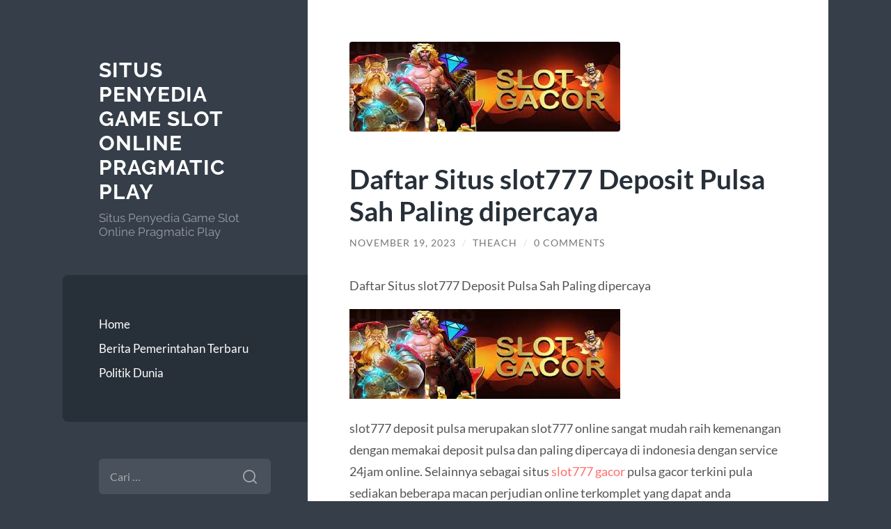

--- FILE ---
content_type: text/html; charset=UTF-8
request_url: https://www.goldstone-report.org/daftar-situs-slot777-deposit-pulsa-sah-paling-dipercaya/
body_size: 12169
content:
<!DOCTYPE html>

<html lang="id">

	<head>

		<meta charset="UTF-8">
		<meta name="viewport" content="width=device-width, initial-scale=1.0" >

		<link rel="profile" href="https://gmpg.org/xfn/11">

		<meta name='robots' content='index, follow, max-image-preview:large, max-snippet:-1, max-video-preview:-1' />

	<!-- This site is optimized with the Yoast SEO plugin v26.7 - https://yoast.com/wordpress/plugins/seo/ -->
	<title>Daftar Situs slot777 Deposit Pulsa Sah Paling dipercaya</title>
	<meta name="description" content="Daftar Situs slot777 Deposit Pulsa Sah Paling dipercaya slot777 deposit pulsa merupakan slot777 online sangat mudah raih kemenangan dengan memakai deposit" />
	<link rel="canonical" href="https://www.goldstone-report.org/daftar-situs-slot777-deposit-pulsa-sah-paling-dipercaya/" />
	<meta property="og:locale" content="id_ID" />
	<meta property="og:type" content="article" />
	<meta property="og:title" content="Daftar Situs slot777 Deposit Pulsa Sah Paling dipercaya" />
	<meta property="og:description" content="Daftar Situs slot777 Deposit Pulsa Sah Paling dipercaya slot777 deposit pulsa merupakan slot777 online sangat mudah raih kemenangan dengan memakai deposit" />
	<meta property="og:url" content="https://www.goldstone-report.org/daftar-situs-slot777-deposit-pulsa-sah-paling-dipercaya/" />
	<meta property="og:site_name" content="Situs Penyedia Game Slot Online Pragmatic Play" />
	<meta property="article:published_time" content="2023-11-19T01:28:02+00:00" />
	<meta property="article:modified_time" content="2023-11-19T01:30:31+00:00" />
	<meta property="og:image" content="https://www.goldstone-report.org/wp-content/uploads/2023/06/11111.jpeg" />
	<meta property="og:image:width" content="389" />
	<meta property="og:image:height" content="129" />
	<meta property="og:image:type" content="image/jpeg" />
	<meta name="author" content="Theach" />
	<meta name="twitter:card" content="summary_large_image" />
	<meta name="twitter:label1" content="Ditulis oleh" />
	<meta name="twitter:data1" content="Theach" />
	<meta name="twitter:label2" content="Estimasi waktu membaca" />
	<meta name="twitter:data2" content="6 menit" />
	<script type="application/ld+json" class="yoast-schema-graph">{"@context":"https://schema.org","@graph":[{"@type":"Article","@id":"https://www.goldstone-report.org/daftar-situs-slot777-deposit-pulsa-sah-paling-dipercaya/#article","isPartOf":{"@id":"https://www.goldstone-report.org/daftar-situs-slot777-deposit-pulsa-sah-paling-dipercaya/"},"author":{"name":"Theach","@id":"https://www.goldstone-report.org/#/schema/person/68223a826c5d6dea18dab5a29dbcb071"},"headline":"Daftar Situs slot777 Deposit Pulsa Sah Paling dipercaya","datePublished":"2023-11-19T01:28:02+00:00","dateModified":"2023-11-19T01:30:31+00:00","mainEntityOfPage":{"@id":"https://www.goldstone-report.org/daftar-situs-slot777-deposit-pulsa-sah-paling-dipercaya/"},"wordCount":913,"commentCount":0,"image":{"@id":"https://www.goldstone-report.org/daftar-situs-slot777-deposit-pulsa-sah-paling-dipercaya/#primaryimage"},"thumbnailUrl":"https://www.goldstone-report.org/wp-content/uploads/2023/06/11111.jpeg","articleSection":["Politik Dunia"],"inLanguage":"id","potentialAction":[{"@type":"CommentAction","name":"Comment","target":["https://www.goldstone-report.org/daftar-situs-slot777-deposit-pulsa-sah-paling-dipercaya/#respond"]}]},{"@type":"WebPage","@id":"https://www.goldstone-report.org/daftar-situs-slot777-deposit-pulsa-sah-paling-dipercaya/","url":"https://www.goldstone-report.org/daftar-situs-slot777-deposit-pulsa-sah-paling-dipercaya/","name":"Daftar Situs slot777 Deposit Pulsa Sah Paling dipercaya","isPartOf":{"@id":"https://www.goldstone-report.org/#website"},"primaryImageOfPage":{"@id":"https://www.goldstone-report.org/daftar-situs-slot777-deposit-pulsa-sah-paling-dipercaya/#primaryimage"},"image":{"@id":"https://www.goldstone-report.org/daftar-situs-slot777-deposit-pulsa-sah-paling-dipercaya/#primaryimage"},"thumbnailUrl":"https://www.goldstone-report.org/wp-content/uploads/2023/06/11111.jpeg","datePublished":"2023-11-19T01:28:02+00:00","dateModified":"2023-11-19T01:30:31+00:00","author":{"@id":"https://www.goldstone-report.org/#/schema/person/68223a826c5d6dea18dab5a29dbcb071"},"description":"Daftar Situs slot777 Deposit Pulsa Sah Paling dipercaya slot777 deposit pulsa merupakan slot777 online sangat mudah raih kemenangan dengan memakai deposit","inLanguage":"id","potentialAction":[{"@type":"ReadAction","target":["https://www.goldstone-report.org/daftar-situs-slot777-deposit-pulsa-sah-paling-dipercaya/"]}]},{"@type":"ImageObject","inLanguage":"id","@id":"https://www.goldstone-report.org/daftar-situs-slot777-deposit-pulsa-sah-paling-dipercaya/#primaryimage","url":"https://www.goldstone-report.org/wp-content/uploads/2023/06/11111.jpeg","contentUrl":"https://www.goldstone-report.org/wp-content/uploads/2023/06/11111.jpeg","width":"389","height":"129","caption":"Daftar Situs slot777 Deposit Pulsa Sah Paling dipercaya"},{"@type":"WebSite","@id":"https://www.goldstone-report.org/#website","url":"https://www.goldstone-report.org/","name":"Situs Penyedia Game Slot Online Pragmatic Play","description":"Situs Penyedia Game Slot Online Pragmatic Play","potentialAction":[{"@type":"SearchAction","target":{"@type":"EntryPoint","urlTemplate":"https://www.goldstone-report.org/?s={search_term_string}"},"query-input":{"@type":"PropertyValueSpecification","valueRequired":true,"valueName":"search_term_string"}}],"inLanguage":"id"},{"@type":"Person","@id":"https://www.goldstone-report.org/#/schema/person/68223a826c5d6dea18dab5a29dbcb071","name":"Theach","image":{"@type":"ImageObject","inLanguage":"id","@id":"https://www.goldstone-report.org/#/schema/person/image/","url":"https://secure.gravatar.com/avatar/10d2f1d25dc62da39e24ac8f92f6a326097ca156937efcef1831d9cee1d6ae99?s=96&d=mm&r=g","contentUrl":"https://secure.gravatar.com/avatar/10d2f1d25dc62da39e24ac8f92f6a326097ca156937efcef1831d9cee1d6ae99?s=96&d=mm&r=g","caption":"Theach"},"sameAs":["https://www.goldstone-report.org"]}]}</script>
	<!-- / Yoast SEO plugin. -->


<link rel="amphtml" href="https://www.goldstone-report.org/daftar-situs-slot777-deposit-pulsa-sah-paling-dipercaya/amp/" /><meta name="generator" content="AMP for WP 1.1.11"/><link rel="alternate" type="application/rss+xml" title="Situs Penyedia Game Slot Online Pragmatic Play &raquo; Feed" href="https://www.goldstone-report.org/feed/" />
<link rel="alternate" type="application/rss+xml" title="Situs Penyedia Game Slot Online Pragmatic Play &raquo; Umpan Komentar" href="https://www.goldstone-report.org/comments/feed/" />
<link rel="alternate" type="application/rss+xml" title="Situs Penyedia Game Slot Online Pragmatic Play &raquo; Daftar Situs slot777 Deposit Pulsa Sah Paling dipercaya Umpan Komentar" href="https://www.goldstone-report.org/daftar-situs-slot777-deposit-pulsa-sah-paling-dipercaya/feed/" />
<link rel="alternate" title="oEmbed (JSON)" type="application/json+oembed" href="https://www.goldstone-report.org/wp-json/oembed/1.0/embed?url=https%3A%2F%2Fwww.goldstone-report.org%2Fdaftar-situs-slot777-deposit-pulsa-sah-paling-dipercaya%2F" />
<link rel="alternate" title="oEmbed (XML)" type="text/xml+oembed" href="https://www.goldstone-report.org/wp-json/oembed/1.0/embed?url=https%3A%2F%2Fwww.goldstone-report.org%2Fdaftar-situs-slot777-deposit-pulsa-sah-paling-dipercaya%2F&#038;format=xml" />
<style id='wp-img-auto-sizes-contain-inline-css' type='text/css'>
img:is([sizes=auto i],[sizes^="auto," i]){contain-intrinsic-size:3000px 1500px}
/*# sourceURL=wp-img-auto-sizes-contain-inline-css */
</style>
<style id='wp-emoji-styles-inline-css' type='text/css'>

	img.wp-smiley, img.emoji {
		display: inline !important;
		border: none !important;
		box-shadow: none !important;
		height: 1em !important;
		width: 1em !important;
		margin: 0 0.07em !important;
		vertical-align: -0.1em !important;
		background: none !important;
		padding: 0 !important;
	}
/*# sourceURL=wp-emoji-styles-inline-css */
</style>
<style id='wp-block-library-inline-css' type='text/css'>
:root{--wp-block-synced-color:#7a00df;--wp-block-synced-color--rgb:122,0,223;--wp-bound-block-color:var(--wp-block-synced-color);--wp-editor-canvas-background:#ddd;--wp-admin-theme-color:#007cba;--wp-admin-theme-color--rgb:0,124,186;--wp-admin-theme-color-darker-10:#006ba1;--wp-admin-theme-color-darker-10--rgb:0,107,160.5;--wp-admin-theme-color-darker-20:#005a87;--wp-admin-theme-color-darker-20--rgb:0,90,135;--wp-admin-border-width-focus:2px}@media (min-resolution:192dpi){:root{--wp-admin-border-width-focus:1.5px}}.wp-element-button{cursor:pointer}:root .has-very-light-gray-background-color{background-color:#eee}:root .has-very-dark-gray-background-color{background-color:#313131}:root .has-very-light-gray-color{color:#eee}:root .has-very-dark-gray-color{color:#313131}:root .has-vivid-green-cyan-to-vivid-cyan-blue-gradient-background{background:linear-gradient(135deg,#00d084,#0693e3)}:root .has-purple-crush-gradient-background{background:linear-gradient(135deg,#34e2e4,#4721fb 50%,#ab1dfe)}:root .has-hazy-dawn-gradient-background{background:linear-gradient(135deg,#faaca8,#dad0ec)}:root .has-subdued-olive-gradient-background{background:linear-gradient(135deg,#fafae1,#67a671)}:root .has-atomic-cream-gradient-background{background:linear-gradient(135deg,#fdd79a,#004a59)}:root .has-nightshade-gradient-background{background:linear-gradient(135deg,#330968,#31cdcf)}:root .has-midnight-gradient-background{background:linear-gradient(135deg,#020381,#2874fc)}:root{--wp--preset--font-size--normal:16px;--wp--preset--font-size--huge:42px}.has-regular-font-size{font-size:1em}.has-larger-font-size{font-size:2.625em}.has-normal-font-size{font-size:var(--wp--preset--font-size--normal)}.has-huge-font-size{font-size:var(--wp--preset--font-size--huge)}.has-text-align-center{text-align:center}.has-text-align-left{text-align:left}.has-text-align-right{text-align:right}.has-fit-text{white-space:nowrap!important}#end-resizable-editor-section{display:none}.aligncenter{clear:both}.items-justified-left{justify-content:flex-start}.items-justified-center{justify-content:center}.items-justified-right{justify-content:flex-end}.items-justified-space-between{justify-content:space-between}.screen-reader-text{border:0;clip-path:inset(50%);height:1px;margin:-1px;overflow:hidden;padding:0;position:absolute;width:1px;word-wrap:normal!important}.screen-reader-text:focus{background-color:#ddd;clip-path:none;color:#444;display:block;font-size:1em;height:auto;left:5px;line-height:normal;padding:15px 23px 14px;text-decoration:none;top:5px;width:auto;z-index:100000}html :where(.has-border-color){border-style:solid}html :where([style*=border-top-color]){border-top-style:solid}html :where([style*=border-right-color]){border-right-style:solid}html :where([style*=border-bottom-color]){border-bottom-style:solid}html :where([style*=border-left-color]){border-left-style:solid}html :where([style*=border-width]){border-style:solid}html :where([style*=border-top-width]){border-top-style:solid}html :where([style*=border-right-width]){border-right-style:solid}html :where([style*=border-bottom-width]){border-bottom-style:solid}html :where([style*=border-left-width]){border-left-style:solid}html :where(img[class*=wp-image-]){height:auto;max-width:100%}:where(figure){margin:0 0 1em}html :where(.is-position-sticky){--wp-admin--admin-bar--position-offset:var(--wp-admin--admin-bar--height,0px)}@media screen and (max-width:600px){html :where(.is-position-sticky){--wp-admin--admin-bar--position-offset:0px}}

/*# sourceURL=wp-block-library-inline-css */
</style><style id='global-styles-inline-css' type='text/css'>
:root{--wp--preset--aspect-ratio--square: 1;--wp--preset--aspect-ratio--4-3: 4/3;--wp--preset--aspect-ratio--3-4: 3/4;--wp--preset--aspect-ratio--3-2: 3/2;--wp--preset--aspect-ratio--2-3: 2/3;--wp--preset--aspect-ratio--16-9: 16/9;--wp--preset--aspect-ratio--9-16: 9/16;--wp--preset--color--black: #272F38;--wp--preset--color--cyan-bluish-gray: #abb8c3;--wp--preset--color--white: #fff;--wp--preset--color--pale-pink: #f78da7;--wp--preset--color--vivid-red: #cf2e2e;--wp--preset--color--luminous-vivid-orange: #ff6900;--wp--preset--color--luminous-vivid-amber: #fcb900;--wp--preset--color--light-green-cyan: #7bdcb5;--wp--preset--color--vivid-green-cyan: #00d084;--wp--preset--color--pale-cyan-blue: #8ed1fc;--wp--preset--color--vivid-cyan-blue: #0693e3;--wp--preset--color--vivid-purple: #9b51e0;--wp--preset--color--accent: #FF706C;--wp--preset--color--dark-gray: #444;--wp--preset--color--medium-gray: #666;--wp--preset--color--light-gray: #888;--wp--preset--gradient--vivid-cyan-blue-to-vivid-purple: linear-gradient(135deg,rgb(6,147,227) 0%,rgb(155,81,224) 100%);--wp--preset--gradient--light-green-cyan-to-vivid-green-cyan: linear-gradient(135deg,rgb(122,220,180) 0%,rgb(0,208,130) 100%);--wp--preset--gradient--luminous-vivid-amber-to-luminous-vivid-orange: linear-gradient(135deg,rgb(252,185,0) 0%,rgb(255,105,0) 100%);--wp--preset--gradient--luminous-vivid-orange-to-vivid-red: linear-gradient(135deg,rgb(255,105,0) 0%,rgb(207,46,46) 100%);--wp--preset--gradient--very-light-gray-to-cyan-bluish-gray: linear-gradient(135deg,rgb(238,238,238) 0%,rgb(169,184,195) 100%);--wp--preset--gradient--cool-to-warm-spectrum: linear-gradient(135deg,rgb(74,234,220) 0%,rgb(151,120,209) 20%,rgb(207,42,186) 40%,rgb(238,44,130) 60%,rgb(251,105,98) 80%,rgb(254,248,76) 100%);--wp--preset--gradient--blush-light-purple: linear-gradient(135deg,rgb(255,206,236) 0%,rgb(152,150,240) 100%);--wp--preset--gradient--blush-bordeaux: linear-gradient(135deg,rgb(254,205,165) 0%,rgb(254,45,45) 50%,rgb(107,0,62) 100%);--wp--preset--gradient--luminous-dusk: linear-gradient(135deg,rgb(255,203,112) 0%,rgb(199,81,192) 50%,rgb(65,88,208) 100%);--wp--preset--gradient--pale-ocean: linear-gradient(135deg,rgb(255,245,203) 0%,rgb(182,227,212) 50%,rgb(51,167,181) 100%);--wp--preset--gradient--electric-grass: linear-gradient(135deg,rgb(202,248,128) 0%,rgb(113,206,126) 100%);--wp--preset--gradient--midnight: linear-gradient(135deg,rgb(2,3,129) 0%,rgb(40,116,252) 100%);--wp--preset--font-size--small: 16px;--wp--preset--font-size--medium: 20px;--wp--preset--font-size--large: 24px;--wp--preset--font-size--x-large: 42px;--wp--preset--font-size--regular: 18px;--wp--preset--font-size--larger: 32px;--wp--preset--spacing--20: 0.44rem;--wp--preset--spacing--30: 0.67rem;--wp--preset--spacing--40: 1rem;--wp--preset--spacing--50: 1.5rem;--wp--preset--spacing--60: 2.25rem;--wp--preset--spacing--70: 3.38rem;--wp--preset--spacing--80: 5.06rem;--wp--preset--shadow--natural: 6px 6px 9px rgba(0, 0, 0, 0.2);--wp--preset--shadow--deep: 12px 12px 50px rgba(0, 0, 0, 0.4);--wp--preset--shadow--sharp: 6px 6px 0px rgba(0, 0, 0, 0.2);--wp--preset--shadow--outlined: 6px 6px 0px -3px rgb(255, 255, 255), 6px 6px rgb(0, 0, 0);--wp--preset--shadow--crisp: 6px 6px 0px rgb(0, 0, 0);}:where(.is-layout-flex){gap: 0.5em;}:where(.is-layout-grid){gap: 0.5em;}body .is-layout-flex{display: flex;}.is-layout-flex{flex-wrap: wrap;align-items: center;}.is-layout-flex > :is(*, div){margin: 0;}body .is-layout-grid{display: grid;}.is-layout-grid > :is(*, div){margin: 0;}:where(.wp-block-columns.is-layout-flex){gap: 2em;}:where(.wp-block-columns.is-layout-grid){gap: 2em;}:where(.wp-block-post-template.is-layout-flex){gap: 1.25em;}:where(.wp-block-post-template.is-layout-grid){gap: 1.25em;}.has-black-color{color: var(--wp--preset--color--black) !important;}.has-cyan-bluish-gray-color{color: var(--wp--preset--color--cyan-bluish-gray) !important;}.has-white-color{color: var(--wp--preset--color--white) !important;}.has-pale-pink-color{color: var(--wp--preset--color--pale-pink) !important;}.has-vivid-red-color{color: var(--wp--preset--color--vivid-red) !important;}.has-luminous-vivid-orange-color{color: var(--wp--preset--color--luminous-vivid-orange) !important;}.has-luminous-vivid-amber-color{color: var(--wp--preset--color--luminous-vivid-amber) !important;}.has-light-green-cyan-color{color: var(--wp--preset--color--light-green-cyan) !important;}.has-vivid-green-cyan-color{color: var(--wp--preset--color--vivid-green-cyan) !important;}.has-pale-cyan-blue-color{color: var(--wp--preset--color--pale-cyan-blue) !important;}.has-vivid-cyan-blue-color{color: var(--wp--preset--color--vivid-cyan-blue) !important;}.has-vivid-purple-color{color: var(--wp--preset--color--vivid-purple) !important;}.has-black-background-color{background-color: var(--wp--preset--color--black) !important;}.has-cyan-bluish-gray-background-color{background-color: var(--wp--preset--color--cyan-bluish-gray) !important;}.has-white-background-color{background-color: var(--wp--preset--color--white) !important;}.has-pale-pink-background-color{background-color: var(--wp--preset--color--pale-pink) !important;}.has-vivid-red-background-color{background-color: var(--wp--preset--color--vivid-red) !important;}.has-luminous-vivid-orange-background-color{background-color: var(--wp--preset--color--luminous-vivid-orange) !important;}.has-luminous-vivid-amber-background-color{background-color: var(--wp--preset--color--luminous-vivid-amber) !important;}.has-light-green-cyan-background-color{background-color: var(--wp--preset--color--light-green-cyan) !important;}.has-vivid-green-cyan-background-color{background-color: var(--wp--preset--color--vivid-green-cyan) !important;}.has-pale-cyan-blue-background-color{background-color: var(--wp--preset--color--pale-cyan-blue) !important;}.has-vivid-cyan-blue-background-color{background-color: var(--wp--preset--color--vivid-cyan-blue) !important;}.has-vivid-purple-background-color{background-color: var(--wp--preset--color--vivid-purple) !important;}.has-black-border-color{border-color: var(--wp--preset--color--black) !important;}.has-cyan-bluish-gray-border-color{border-color: var(--wp--preset--color--cyan-bluish-gray) !important;}.has-white-border-color{border-color: var(--wp--preset--color--white) !important;}.has-pale-pink-border-color{border-color: var(--wp--preset--color--pale-pink) !important;}.has-vivid-red-border-color{border-color: var(--wp--preset--color--vivid-red) !important;}.has-luminous-vivid-orange-border-color{border-color: var(--wp--preset--color--luminous-vivid-orange) !important;}.has-luminous-vivid-amber-border-color{border-color: var(--wp--preset--color--luminous-vivid-amber) !important;}.has-light-green-cyan-border-color{border-color: var(--wp--preset--color--light-green-cyan) !important;}.has-vivid-green-cyan-border-color{border-color: var(--wp--preset--color--vivid-green-cyan) !important;}.has-pale-cyan-blue-border-color{border-color: var(--wp--preset--color--pale-cyan-blue) !important;}.has-vivid-cyan-blue-border-color{border-color: var(--wp--preset--color--vivid-cyan-blue) !important;}.has-vivid-purple-border-color{border-color: var(--wp--preset--color--vivid-purple) !important;}.has-vivid-cyan-blue-to-vivid-purple-gradient-background{background: var(--wp--preset--gradient--vivid-cyan-blue-to-vivid-purple) !important;}.has-light-green-cyan-to-vivid-green-cyan-gradient-background{background: var(--wp--preset--gradient--light-green-cyan-to-vivid-green-cyan) !important;}.has-luminous-vivid-amber-to-luminous-vivid-orange-gradient-background{background: var(--wp--preset--gradient--luminous-vivid-amber-to-luminous-vivid-orange) !important;}.has-luminous-vivid-orange-to-vivid-red-gradient-background{background: var(--wp--preset--gradient--luminous-vivid-orange-to-vivid-red) !important;}.has-very-light-gray-to-cyan-bluish-gray-gradient-background{background: var(--wp--preset--gradient--very-light-gray-to-cyan-bluish-gray) !important;}.has-cool-to-warm-spectrum-gradient-background{background: var(--wp--preset--gradient--cool-to-warm-spectrum) !important;}.has-blush-light-purple-gradient-background{background: var(--wp--preset--gradient--blush-light-purple) !important;}.has-blush-bordeaux-gradient-background{background: var(--wp--preset--gradient--blush-bordeaux) !important;}.has-luminous-dusk-gradient-background{background: var(--wp--preset--gradient--luminous-dusk) !important;}.has-pale-ocean-gradient-background{background: var(--wp--preset--gradient--pale-ocean) !important;}.has-electric-grass-gradient-background{background: var(--wp--preset--gradient--electric-grass) !important;}.has-midnight-gradient-background{background: var(--wp--preset--gradient--midnight) !important;}.has-small-font-size{font-size: var(--wp--preset--font-size--small) !important;}.has-medium-font-size{font-size: var(--wp--preset--font-size--medium) !important;}.has-large-font-size{font-size: var(--wp--preset--font-size--large) !important;}.has-x-large-font-size{font-size: var(--wp--preset--font-size--x-large) !important;}
/*# sourceURL=global-styles-inline-css */
</style>

<style id='classic-theme-styles-inline-css' type='text/css'>
/*! This file is auto-generated */
.wp-block-button__link{color:#fff;background-color:#32373c;border-radius:9999px;box-shadow:none;text-decoration:none;padding:calc(.667em + 2px) calc(1.333em + 2px);font-size:1.125em}.wp-block-file__button{background:#32373c;color:#fff;text-decoration:none}
/*# sourceURL=/wp-includes/css/classic-themes.min.css */
</style>
<link rel='stylesheet' id='wilson_fonts-css' href='https://www.goldstone-report.org/wp-content/themes/wilson/assets/css/fonts.css?ver=6.9' type='text/css' media='all' />
<link rel='stylesheet' id='wilson_style-css' href='https://www.goldstone-report.org/wp-content/themes/wilson/style.css?ver=2.1.3' type='text/css' media='all' />
<script type="text/javascript" src="https://www.goldstone-report.org/wp-includes/js/jquery/jquery.min.js?ver=3.7.1" id="jquery-core-js"></script>
<script type="text/javascript" src="https://www.goldstone-report.org/wp-includes/js/jquery/jquery-migrate.min.js?ver=3.4.1" id="jquery-migrate-js"></script>
<script type="text/javascript" src="https://www.goldstone-report.org/wp-content/themes/wilson/assets/js/global.js?ver=2.1.3" id="wilson_global-js"></script>
<link rel="https://api.w.org/" href="https://www.goldstone-report.org/wp-json/" /><link rel="alternate" title="JSON" type="application/json" href="https://www.goldstone-report.org/wp-json/wp/v2/posts/828" /><link rel="EditURI" type="application/rsd+xml" title="RSD" href="https://www.goldstone-report.org/xmlrpc.php?rsd" />
<meta name="generator" content="WordPress 6.9" />
<link rel='shortlink' href='https://www.goldstone-report.org/?p=828' />
<style type="text/css">.recentcomments a{display:inline !important;padding:0 !important;margin:0 !important;}</style>
	</head>
	
	<body class="wp-singular post-template-default single single-post postid-828 single-format-standard wp-theme-wilson">

		
		<a class="skip-link button" href="#site-content">Skip to the content</a>
	
		<div class="wrapper">
	
			<header class="sidebar" id="site-header">
							
				<div class="blog-header">

									
						<div class="blog-info">
						
															<div class="blog-title">
									<a href="https://www.goldstone-report.org" rel="home">Situs Penyedia Game Slot Online Pragmatic Play</a>
								</div>
														
															<p class="blog-description">Situs Penyedia Game Slot Online Pragmatic Play</p>
													
						</div><!-- .blog-info -->
						
					
				</div><!-- .blog-header -->
				
				<div class="nav-toggle toggle">
				
					<p>
						<span class="show">Show menu</span>
						<span class="hide">Hide menu</span>
					</p>
				
					<div class="bars">
							
						<div class="bar"></div>
						<div class="bar"></div>
						<div class="bar"></div>
						
						<div class="clear"></div>
						
					</div><!-- .bars -->
				
				</div><!-- .nav-toggle -->
				
				<div class="blog-menu">
			
					<ul class="navigation">
					
						<li id="menu-item-24" class="menu-item menu-item-type-custom menu-item-object-custom menu-item-home menu-item-24"><a href="https://www.goldstone-report.org/">Home</a></li>
<li id="menu-item-25" class="menu-item menu-item-type-taxonomy menu-item-object-category menu-item-25"><a href="https://www.goldstone-report.org/category/berita-pemerintahan-terbaru/">Berita Pemerintahan Terbaru</a></li>
<li id="menu-item-26" class="menu-item menu-item-type-taxonomy menu-item-object-category current-post-ancestor current-menu-parent current-post-parent menu-item-26"><a href="https://www.goldstone-report.org/category/politik-dunia/">Politik Dunia</a></li>
												
					</ul><!-- .navigation -->
				</div><!-- .blog-menu -->
				
				<div class="mobile-menu">
						 
					<ul class="navigation">
					
						<li class="menu-item menu-item-type-custom menu-item-object-custom menu-item-home menu-item-24"><a href="https://www.goldstone-report.org/">Home</a></li>
<li class="menu-item menu-item-type-taxonomy menu-item-object-category menu-item-25"><a href="https://www.goldstone-report.org/category/berita-pemerintahan-terbaru/">Berita Pemerintahan Terbaru</a></li>
<li class="menu-item menu-item-type-taxonomy menu-item-object-category current-post-ancestor current-menu-parent current-post-parent menu-item-26"><a href="https://www.goldstone-report.org/category/politik-dunia/">Politik Dunia</a></li>
						
					</ul>
					 
				</div><!-- .mobile-menu -->
				
				
					<div class="widgets" role="complementary">
					
						<div id="search-2" class="widget widget_search"><div class="widget-content"><form role="search" method="get" class="search-form" action="https://www.goldstone-report.org/">
				<label>
					<span class="screen-reader-text">Cari untuk:</span>
					<input type="search" class="search-field" placeholder="Cari &hellip;" value="" name="s" />
				</label>
				<input type="submit" class="search-submit" value="Cari" />
			</form></div></div>
		<div id="recent-posts-2" class="widget widget_recent_entries"><div class="widget-content">
		<h3 class="widget-title">Pos-pos Terbaru</h3>
		<ul>
											<li>
					<a href="https://www.goldstone-report.org/otchego-vpechatlenie-nepredskazuemosti-kazhetsja-chudesnym/">Отчего впечатление непредсказуемости кажется чудесным</a>
									</li>
											<li>
					<a href="https://www.goldstone-report.org/pin-up-kazino-oficialnyj-sajt-pin-ap-vhod-na-1034/">Pin Up Казино &#8211; Официальный сайт Пин Ап вход на зеркало.3975</a>
									</li>
											<li>
					<a href="https://www.goldstone-report.org/otchego-chuvstva-zachastuju-iskazhajut-vzveshennoe-reshenie/">Отчего чувства зачастую искажают взвешенное решение</a>
									</li>
											<li>
					<a href="https://www.goldstone-report.org/pochemu-my-chuvstvuem-vozbuzhdenie-sledja-za-drugimi/">Почему мы чувствуем возбуждение, следя за другими</a>
									</li>
											<li>
					<a href="https://www.goldstone-report.org/kakim-obrazom-oschuschenija-kontrolirujut-stimuljatsiej/">Каким образом ощущения контролируют стимуляцией</a>
									</li>
					</ul>

		</div></div><div id="recent-comments-2" class="widget widget_recent_comments"><div class="widget-content"><h3 class="widget-title">Komentar Terbaru</h3><ul id="recentcomments"></ul></div></div><div id="archives-2" class="widget widget_archive"><div class="widget-content"><h3 class="widget-title">Arsip</h3>
			<ul>
					<li><a href='https://www.goldstone-report.org/2025/12/'>Desember 2025</a></li>
	<li><a href='https://www.goldstone-report.org/2025/11/'>November 2025</a></li>
	<li><a href='https://www.goldstone-report.org/2025/10/'>Oktober 2025</a></li>
	<li><a href='https://www.goldstone-report.org/2025/09/'>September 2025</a></li>
	<li><a href='https://www.goldstone-report.org/2025/08/'>Agustus 2025</a></li>
	<li><a href='https://www.goldstone-report.org/2025/07/'>Juli 2025</a></li>
	<li><a href='https://www.goldstone-report.org/2025/06/'>Juni 2025</a></li>
	<li><a href='https://www.goldstone-report.org/2025/04/'>April 2025</a></li>
	<li><a href='https://www.goldstone-report.org/2025/03/'>Maret 2025</a></li>
	<li><a href='https://www.goldstone-report.org/2025/02/'>Februari 2025</a></li>
	<li><a href='https://www.goldstone-report.org/2025/01/'>Januari 2025</a></li>
	<li><a href='https://www.goldstone-report.org/2024/10/'>Oktober 2024</a></li>
	<li><a href='https://www.goldstone-report.org/2024/09/'>September 2024</a></li>
	<li><a href='https://www.goldstone-report.org/2024/08/'>Agustus 2024</a></li>
	<li><a href='https://www.goldstone-report.org/2024/07/'>Juli 2024</a></li>
	<li><a href='https://www.goldstone-report.org/2024/03/'>Maret 2024</a></li>
	<li><a href='https://www.goldstone-report.org/2024/02/'>Februari 2024</a></li>
	<li><a href='https://www.goldstone-report.org/2024/01/'>Januari 2024</a></li>
	<li><a href='https://www.goldstone-report.org/2023/12/'>Desember 2023</a></li>
	<li><a href='https://www.goldstone-report.org/2023/11/'>November 2023</a></li>
	<li><a href='https://www.goldstone-report.org/2023/10/'>Oktober 2023</a></li>
	<li><a href='https://www.goldstone-report.org/2023/09/'>September 2023</a></li>
	<li><a href='https://www.goldstone-report.org/2023/08/'>Agustus 2023</a></li>
	<li><a href='https://www.goldstone-report.org/2023/07/'>Juli 2023</a></li>
	<li><a href='https://www.goldstone-report.org/2023/06/'>Juni 2023</a></li>
	<li><a href='https://www.goldstone-report.org/2023/05/'>Mei 2023</a></li>
	<li><a href='https://www.goldstone-report.org/2023/04/'>April 2023</a></li>
	<li><a href='https://www.goldstone-report.org/2023/03/'>Maret 2023</a></li>
	<li><a href='https://www.goldstone-report.org/2023/02/'>Februari 2023</a></li>
	<li><a href='https://www.goldstone-report.org/2023/01/'>Januari 2023</a></li>
	<li><a href='https://www.goldstone-report.org/2022/12/'>Desember 2022</a></li>
	<li><a href='https://www.goldstone-report.org/2022/11/'>November 2022</a></li>
	<li><a href='https://www.goldstone-report.org/2022/06/'>Juni 2022</a></li>
	<li><a href='https://www.goldstone-report.org/2022/03/'>Maret 2022</a></li>
	<li><a href='https://www.goldstone-report.org/2022/02/'>Februari 2022</a></li>
	<li><a href='https://www.goldstone-report.org/2021/09/'>September 2021</a></li>
	<li><a href='https://www.goldstone-report.org/2021/08/'>Agustus 2021</a></li>
	<li><a href='https://www.goldstone-report.org/2021/03/'>Maret 2021</a></li>
	<li><a href='https://www.goldstone-report.org/2020/08/'>Agustus 2020</a></li>
	<li><a href='https://www.goldstone-report.org/2020/07/'>Juli 2020</a></li>
			</ul>

			</div></div><div id="categories-2" class="widget widget_categories"><div class="widget-content"><h3 class="widget-title">Kategori</h3>
			<ul>
					<li class="cat-item cat-item-566"><a href="https://www.goldstone-report.org/category/airbet88/">AIRBET88</a>
</li>
	<li class="cat-item cat-item-2"><a href="https://www.goldstone-report.org/category/berita-pemerintahan-terbaru/">Berita Pemerintahan Terbaru</a>
</li>
	<li class="cat-item cat-item-563"><a href="https://www.goldstone-report.org/category/blog/">Blog</a>
</li>
	<li class="cat-item cat-item-564"><a href="https://www.goldstone-report.org/category/casino/">Casino</a>
</li>
	<li class="cat-item cat-item-460"><a href="https://www.goldstone-report.org/category/gates-of-olympus/">gates of olympus</a>
</li>
	<li class="cat-item cat-item-561"><a href="https://www.goldstone-report.org/category/new-2/">NEW</a>
</li>
	<li class="cat-item cat-item-1"><a href="https://www.goldstone-report.org/category/politik-dunia/">Politik Dunia</a>
</li>
	<li class="cat-item cat-item-565"><a href="https://www.goldstone-report.org/category/post/">Post</a>
</li>
	<li class="cat-item cat-item-205"><a href="https://www.goldstone-report.org/category/radiumplay/">RADIUMPLAY</a>
</li>
	<li class="cat-item cat-item-252"><a href="https://www.goldstone-report.org/category/sbobet/">sbobet</a>
</li>
	<li class="cat-item cat-item-254"><a href="https://www.goldstone-report.org/category/slot/">slot</a>
</li>
	<li class="cat-item cat-item-441"><a href="https://www.goldstone-report.org/category/slot-bet-100/">slot bet 100</a>
</li>
	<li class="cat-item cat-item-495"><a href="https://www.goldstone-report.org/category/slot-bet-kecil/">slot bet kecil</a>
</li>
	<li class="cat-item cat-item-511"><a href="https://www.goldstone-report.org/category/slot-gacor/">slot gacor</a>
</li>
	<li class="cat-item cat-item-235"><a href="https://www.goldstone-report.org/category/slot-online/">slot online</a>
</li>
	<li class="cat-item cat-item-496"><a href="https://www.goldstone-report.org/category/slot777/">slot777</a>
</li>
	<li class="cat-item cat-item-210"><a href="https://www.goldstone-report.org/category/slot88/">slot88</a>
</li>
	<li class="cat-item cat-item-499"><a href="https://www.goldstone-report.org/category/spaceman-slot/">Spaceman slot</a>
</li>
	<li class="cat-item cat-item-454"><a href="https://www.goldstone-report.org/category/starlight-princess/">starlight princess</a>
</li>
			</ul>

			</div></div><div id="text-2" class="widget widget_text"><div class="widget-content"><h3 class="widget-title">Sponsor By</h3>			<div class="textwidget"><p><a href="https://wimed.org/">Situs Judi Slot</a></p>
</div>
		</div></div><div id="meta-2" class="widget widget_meta"><div class="widget-content"><h3 class="widget-title">Meta</h3>
		<ul>
						<li><a rel="nofollow" href="https://www.goldstone-report.org/wp-login.php">Masuk</a></li>
			<li><a href="https://www.goldstone-report.org/feed/">Feed entri</a></li>
			<li><a href="https://www.goldstone-report.org/comments/feed/">Feed komentar</a></li>

			<li><a href="https://wordpress.org/">WordPress.org</a></li>
		</ul>

		</div></div>						
					</div><!-- .widgets -->
					
													
			</header><!-- .sidebar -->

			<main class="content" id="site-content">	
		<div class="posts">
	
			<article id="post-828" class="post-828 post type-post status-publish format-standard has-post-thumbnail hentry category-politik-dunia">
			
								
					<figure class="featured-media">
						
						<img width="389" height="129" src="https://www.goldstone-report.org/wp-content/uploads/2023/06/11111.jpeg" class="attachment-post-thumbnail size-post-thumbnail wp-post-image" alt="Daftar Situs slot777 Deposit Pulsa Sah Paling dipercaya" decoding="async" fetchpriority="high" />								
					</figure><!-- .featured-media -->
						
							
				<div class="post-inner">

					<div class="post-header">

						
															<h1 class="post-title">Daftar Situs slot777 Deposit Pulsa Sah Paling dipercaya</h1>
							
						
								
		<div class="post-meta">
		
			<span class="post-date"><a href="https://www.goldstone-report.org/daftar-situs-slot777-deposit-pulsa-sah-paling-dipercaya/">November 19, 2023</a></span>
			
			<span class="date-sep"> / </span>
				
			<span class="post-author"><a href="https://www.goldstone-report.org/author/theach/" title="Pos-pos oleh Theach" rel="author">Theach</a></span>
			
						
				<span class="date-sep"> / </span>
				
				<a href="https://www.goldstone-report.org/daftar-situs-slot777-deposit-pulsa-sah-paling-dipercaya/#respond"><span class="comment">0 Comments</span></a>			
						
						
												
		</div><!-- .post-meta -->

		
					</div><!-- .post-header -->

					
						<div class="post-content">

							<p>Daftar Situs slot777 Deposit Pulsa Sah Paling dipercaya</p>
<p><img decoding="async" class="alignnone size-full wp-image-475" src="https://www.goldstone-report.org/wp-content/uploads/2023/06/11111.jpeg" alt="" width="389" height="129" srcset="https://www.goldstone-report.org/wp-content/uploads/2023/06/11111.jpeg 389w, https://www.goldstone-report.org/wp-content/uploads/2023/06/11111-300x99.jpeg 300w" sizes="(max-width: 389px) 100vw, 389px" /></p>
<p>slot777 deposit pulsa merupakan slot777 online sangat mudah raih kemenangan dengan memakai deposit pulsa dan paling dipercaya di indonesia dengan service 24jam online. Selainnya sebagai situs <a href="https://www.spanishinrosario.com/">slot777 gacor</a> pulsa gacor terkini pula sediakan beberapa macan perjudian online terkomplet yang dapat anda permainkan gunakan 1 akun saja seperti Togel Online, slot777, Poker Online, Judi Bola namun juga Kasino Online. Mungkin sekarang anda tengah cari situs slot777 deposit pulsa paling dipercaya buat anda putuskan jadi tempat anda bermain permainan slot777 online secara nyaman dan aman. Kami dengan optimis menjelaskan seandainya anda tergabung bersama anda bakal memperoleh sejumlah keuntungan dan ketenteraman saat bermain permainan taruhan online.</p>
<p>yang sudah eksper waktu sepuluh tahun dalam web judi slot777 deposit pulsa 10.000 bindang judi online tentu sudah pahami apa sajakah yang diperlukan oleh beberapa playernya. Khususnya buat kepuasan banyak anggota kami bakal memberinya servis professional yang bakal menolong waktu 24 jam non-stop. Kami mempersiapkan Konsumen Servis terhebat buat sering jadi jalan keluar untuk seluruhnya halangan banyak anggota kami. Anda bisa mengontak CS yang udah kami sajikan dari pelbagai jenis basis seperti Line, Live Chat, Wechat, Whatsapp, SMS, Facebook serta Pula Lewat Telephone.</p>
<p>slot777 pulsa pula memberi layanan yang terhebat untuk beberapa anggota yang daftarkan diri. dengan beberapa ratus permainan yang slot777 yang dapat dimainkan satu akun, layanan konsumen professional yang layani 24 jam, dan bonus serta promosi menarik yang dapat di claim tiap harinya. untuk terhubung slot777 deposit sangat ringan karena udah ada di googel, serta kalian dapat mengujugi situs kami dengan cara langsung, atau juga kalian dapat memencet tombol login di atas, karena itu secara automatic kalian bakal di tujukan di blog sah kami.</p>
<p>Memikat buat anda ketahui yaitu situs slot777 deposit pulsa yakni situs slot777 online yang miliki tingkat kemenangan tertinggi. Problem ini pasti dapat anda buktilkan dengan simpelnya anda memperoleh kemenangan waktu bermain pada website slot777 online tersebut.</p>
<p>Daftar 13 Situs slot777 Pulsa Buat Main Permainan slot777 Gacor Hari Ini<br />
Situs slot777 pulsa sesungguhnya tidak sekedar menyiapkan serunya main judi slot777 deposit pulsa saja, Tapi list game slot777 gacor ini hari. Di mana situs slot777 pulsa kerap memberi kabar bocoran slot777 gacor ini hari yang anti rungkad. Akan tetapi ketenaran perjudian slot777 online yang telah semakin makin tambah meluas kerap kali bikin slot777ter persoalan cari situs slot777 pulsa terpercaya dan terbaik di Indonesia. Bahkan juga waktu ini banyak provider games slot777 online yang sudah membuat teknik deposit pulsa buat beberapa bettor. Masalah ini lumrah, Ingat seluruh situs slot777 yang dapat deposit pulsa bisa lebih banyak diputuskan oleh penggila permainan slot777 online. Keringanan dan ketenteraman main slot777 yang dapat gunakan pulsa ini tak perlu disangsikan . Situs slot777 pulsa pula menanggung keuntungan jekpot slot777 maxwin buat bettor. Maka lumrah, Pelayanan slot777 deposit pulsa menjadi salah satunya sarana yang wajib disajikan oleh situs slot777 pulsa mana pun. Ingat banyak web-site judi slot777 online di Indonesia, Pastinya tidak semuanya situs slot777 online deposit pulsa dapat memberinya keamanan. Oleh oleh karena itu menjadi penyuka games slot777 online, Kami bakal bagikan daftar 13 situs slot777 pulsa penyuplai slot777 online anti rungkad berikut:</p>
<p>slot777 Pulsa Pragmatic Play<br />
Situs slot777 pulsa pragmatic play diketahui beberapa penjudi selaku pemasok games slot777 online terbaik. Bagaimana tak? Web-site judi slot777 pulsa pragmatic play udah dapat dibuktikan selalu mendatangkan games slot777 gacor yang enteng menang. Karena amat tenarnya perjudian slot777 online pragmatic play, Cukup banyak provider games slot777 terkenal yang meng ikuti mereka. Sejumlah perjudian slot777 deposit pulsa pragmatic play terpilih yang tenar ialah gates of olympus, aztec gems, sweet bonanza, starlight princess, spaceman dsb. Dengan bermacam permainan terpilih yang disajikan situs slot777 pulsa dapat dipercaya di Indonesia ini, Bikin agen pragmatic play menempati posisi pertama hingga saat ini.</p>
<p>slot777 Pulsa PG Soft (Pocket Gaming)<br />
Web judi slot777 pulsa pg soft mungkin jadi saingan yang benar untuk situs slot777 pulsa pragmatic play. Beberapa perjudian slot777 pulsa yang didatangkan oleh slot777 online pg soft pun tidak kalah termashyur. Ditambah beberapa games slot777 online pocket gaming selalu masuk ke daftar slot777 gacor anti rungkad yang amat diunggulkan penjudi. Tidak aneh bila seluruh situs slot777 pulsa terbaik di Indonesia pun terus mendatangkan provider slot777 online pgsoft sebagai opsi.</p>
<p>slot777 Pulsa Joker123 / Joker Gaming<br />
slot777 pulsa joker123 tidak juga kalah terkenal jadi pemasok service bermain judi slot777 deposit pulsa. slot777 online joker123 atau yang dikenali nama joker gaming ini ikut mendatangkan pilihan slot777 deposit pulsa pada pemain. Sejumlah perjudian slot777 pulsa yang mereka tampilkan juga udah populer. Umpamanya saja perjudian online tembak ikan yang dikenalkan oleh web judi slot777 joker123 gaming.</p>
<p>slot777 Pulsa Habanero<br />
Judi slot777 pulsa habanero menjajakan beberapa keuntungan yang memberi janji kepada slot777ter berbentuk permainan slot777 gacor yang simpel menang. Ya, Web judi slot777 pulsa habanero memang buat pemain selaku pilihan utama. Agar kerap slot777 online habanero ini memberinya berita langkah menang bermain slot777 online ke pemain. Menjadi salah satunya situs slot777 deposit pulsa 10 ribu , Situs slot777 pulsa dapat dipercaya di Indonesia ini wajib kalian pikir.</p>
<p>slot777 Pulsa Spadegaming<br />
Link slot777 deposit pulsa seterusnya yang jangan ditinggalkan merupakan slot777 online spadegaming. Ya, slot777 pulsa spadegaming pula memberi keuntungan berwujud kehebohan main judi slot777 pulsa terkomplet. Model permainan games slot777 online spadegaming pun tidak kalah tenar diperbandingkan sejumlah situs slot777 pulsa di atas. Bahkan juga kalau kalian cari link slot777 pulsa di dalam internet, Nyata terus ada nama web-site judi slot777 spadegaming antara daftar itu. Tidaklah mengherankan kalau situs slot777 pulsa spadegaming ini benar-benar wajib diperhitungkan buat slot777ter yang pengin bermain games slot777 yang dapat gunakan pulsa.</p>

						</div><!-- .post-content -->

									
				</div><!-- .post-inner -->

			</article><!-- .post -->

		</div><!-- .posts -->

										
			<div class="post-meta-bottom">

				<div class="post-cat-tags">

					<p class="post-categories"><span>Categories:</span> <a href="https://www.goldstone-report.org/category/politik-dunia/" rel="category tag">Politik Dunia</a></p>

					
				</div><!-- .post-cat-tags -->

				
					<nav class="post-nav archive-nav">

													<a class="post-nav-older" href="https://www.goldstone-report.org/bermain-sbobet-mobile-di-smartphone/">
								&laquo; Bermain Sbobet Mobile di Smartphone							</a>
						
													<a class="post-nav-newer" href="https://www.goldstone-report.org/teknik-terunggul-dari-situs-slots-bonus-new-peserta-deposit-pulsa/">
								Teknik Terunggul Dari Situs Slots Bonus New Peserta Deposit Pulsa &raquo;							</a>
						
					</nav><!-- .post-nav -->

				
			</div><!-- .post-meta-bottom -->

			
			<footer class="footer section large-padding bg-dark clear" id="site-footer">

			
			<div class="credits">
				
				<p class="credits-left">&copy; 2026 <a href="https://www.goldstone-report.org">Situs Penyedia Game Slot Online Pragmatic Play</a></p>
				
				<p class="credits-right"><span>Theme by <a href="https://andersnoren.se">Anders Nor&eacute;n</a></span> &mdash; <a class="tothetop" href="#site-header">Up &uarr;</a></p>
				
			</div><!-- .credits -->
		
		</footer><!-- #site-footer -->
		
	</main><!-- #site-content -->
	
</div><!-- .wrapper -->

<script type="speculationrules">
{"prefetch":[{"source":"document","where":{"and":[{"href_matches":"/*"},{"not":{"href_matches":["/wp-*.php","/wp-admin/*","/wp-content/uploads/*","/wp-content/*","/wp-content/plugins/*","/wp-content/themes/wilson/*","/*\\?(.+)"]}},{"not":{"selector_matches":"a[rel~=\"nofollow\"]"}},{"not":{"selector_matches":".no-prefetch, .no-prefetch a"}}]},"eagerness":"conservative"}]}
</script>
<script type="text/javascript" src="https://www.goldstone-report.org/wp-includes/js/comment-reply.min.js?ver=6.9" id="comment-reply-js" async="async" data-wp-strategy="async" fetchpriority="low"></script>
<script id="wp-emoji-settings" type="application/json">
{"baseUrl":"https://s.w.org/images/core/emoji/17.0.2/72x72/","ext":".png","svgUrl":"https://s.w.org/images/core/emoji/17.0.2/svg/","svgExt":".svg","source":{"concatemoji":"https://www.goldstone-report.org/wp-includes/js/wp-emoji-release.min.js?ver=6.9"}}
</script>
<script type="module">
/* <![CDATA[ */
/*! This file is auto-generated */
const a=JSON.parse(document.getElementById("wp-emoji-settings").textContent),o=(window._wpemojiSettings=a,"wpEmojiSettingsSupports"),s=["flag","emoji"];function i(e){try{var t={supportTests:e,timestamp:(new Date).valueOf()};sessionStorage.setItem(o,JSON.stringify(t))}catch(e){}}function c(e,t,n){e.clearRect(0,0,e.canvas.width,e.canvas.height),e.fillText(t,0,0);t=new Uint32Array(e.getImageData(0,0,e.canvas.width,e.canvas.height).data);e.clearRect(0,0,e.canvas.width,e.canvas.height),e.fillText(n,0,0);const a=new Uint32Array(e.getImageData(0,0,e.canvas.width,e.canvas.height).data);return t.every((e,t)=>e===a[t])}function p(e,t){e.clearRect(0,0,e.canvas.width,e.canvas.height),e.fillText(t,0,0);var n=e.getImageData(16,16,1,1);for(let e=0;e<n.data.length;e++)if(0!==n.data[e])return!1;return!0}function u(e,t,n,a){switch(t){case"flag":return n(e,"\ud83c\udff3\ufe0f\u200d\u26a7\ufe0f","\ud83c\udff3\ufe0f\u200b\u26a7\ufe0f")?!1:!n(e,"\ud83c\udde8\ud83c\uddf6","\ud83c\udde8\u200b\ud83c\uddf6")&&!n(e,"\ud83c\udff4\udb40\udc67\udb40\udc62\udb40\udc65\udb40\udc6e\udb40\udc67\udb40\udc7f","\ud83c\udff4\u200b\udb40\udc67\u200b\udb40\udc62\u200b\udb40\udc65\u200b\udb40\udc6e\u200b\udb40\udc67\u200b\udb40\udc7f");case"emoji":return!a(e,"\ud83e\u1fac8")}return!1}function f(e,t,n,a){let r;const o=(r="undefined"!=typeof WorkerGlobalScope&&self instanceof WorkerGlobalScope?new OffscreenCanvas(300,150):document.createElement("canvas")).getContext("2d",{willReadFrequently:!0}),s=(o.textBaseline="top",o.font="600 32px Arial",{});return e.forEach(e=>{s[e]=t(o,e,n,a)}),s}function r(e){var t=document.createElement("script");t.src=e,t.defer=!0,document.head.appendChild(t)}a.supports={everything:!0,everythingExceptFlag:!0},new Promise(t=>{let n=function(){try{var e=JSON.parse(sessionStorage.getItem(o));if("object"==typeof e&&"number"==typeof e.timestamp&&(new Date).valueOf()<e.timestamp+604800&&"object"==typeof e.supportTests)return e.supportTests}catch(e){}return null}();if(!n){if("undefined"!=typeof Worker&&"undefined"!=typeof OffscreenCanvas&&"undefined"!=typeof URL&&URL.createObjectURL&&"undefined"!=typeof Blob)try{var e="postMessage("+f.toString()+"("+[JSON.stringify(s),u.toString(),c.toString(),p.toString()].join(",")+"));",a=new Blob([e],{type:"text/javascript"});const r=new Worker(URL.createObjectURL(a),{name:"wpTestEmojiSupports"});return void(r.onmessage=e=>{i(n=e.data),r.terminate(),t(n)})}catch(e){}i(n=f(s,u,c,p))}t(n)}).then(e=>{for(const n in e)a.supports[n]=e[n],a.supports.everything=a.supports.everything&&a.supports[n],"flag"!==n&&(a.supports.everythingExceptFlag=a.supports.everythingExceptFlag&&a.supports[n]);var t;a.supports.everythingExceptFlag=a.supports.everythingExceptFlag&&!a.supports.flag,a.supports.everything||((t=a.source||{}).concatemoji?r(t.concatemoji):t.wpemoji&&t.twemoji&&(r(t.twemoji),r(t.wpemoji)))});
//# sourceURL=https://www.goldstone-report.org/wp-includes/js/wp-emoji-loader.min.js
/* ]]> */
</script>

<script defer src="https://static.cloudflareinsights.com/beacon.min.js/vcd15cbe7772f49c399c6a5babf22c1241717689176015" integrity="sha512-ZpsOmlRQV6y907TI0dKBHq9Md29nnaEIPlkf84rnaERnq6zvWvPUqr2ft8M1aS28oN72PdrCzSjY4U6VaAw1EQ==" data-cf-beacon='{"version":"2024.11.0","token":"5b342fb615e4431ca93c17e87000bac6","r":1,"server_timing":{"name":{"cfCacheStatus":true,"cfEdge":true,"cfExtPri":true,"cfL4":true,"cfOrigin":true,"cfSpeedBrain":true},"location_startswith":null}}' crossorigin="anonymous"></script>
</body>
</html>